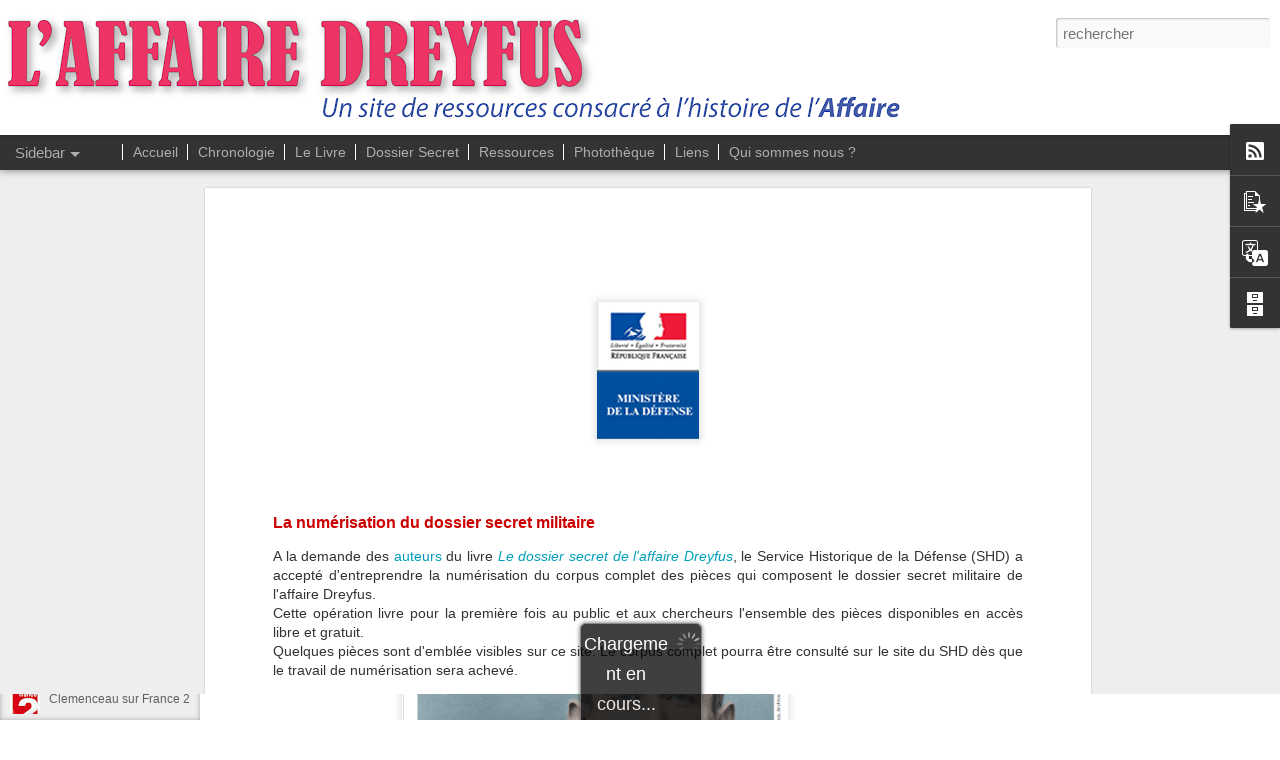

--- FILE ---
content_type: text/html; charset=UTF-8
request_url: https://www.affairedreyfus.com/2012/05/le-shd-numerise.html
body_size: 5588
content:
<!DOCTYPE html>
<html class='v2' dir='ltr' lang='fr'>
<head>
<link href='https://www.blogger.com/static/v1/widgets/335934321-css_bundle_v2.css' rel='stylesheet' type='text/css'/>
<meta content='text/html; charset=UTF-8' http-equiv='Content-Type'/>
<meta content='blogger' name='generator'/>
<link href='https://www.affairedreyfus.com/favicon.ico' rel='icon' type='image/x-icon'/>
<link href='https://www.affairedreyfus.com/2012/05/le-shd-numerise.html' rel='canonical'/>
<link rel="alternate" type="application/atom+xml" title="L&#39; Affaire Dreyfus - Atom" href="https://www.affairedreyfus.com/feeds/posts/default" />
<link rel="alternate" type="application/rss+xml" title="L&#39; Affaire Dreyfus - RSS" href="https://www.affairedreyfus.com/feeds/posts/default?alt=rss" />
<link rel="service.post" type="application/atom+xml" title="L&#39; Affaire Dreyfus - Atom" href="https://www.blogger.com/feeds/3258788342244191367/posts/default" />

<link rel="alternate" type="application/atom+xml" title="L&#39; Affaire Dreyfus - Atom" href="https://www.affairedreyfus.com/feeds/8624687761660445963/comments/default" />
<!--Can't find substitution for tag [blog.ieCssRetrofitLinks]-->
<link href='https://blogger.googleusercontent.com/img/b/R29vZ2xl/AVvXsEgTrshK2mSF1QcZ0jn8hGsOq_P2_ibDQlZ7QO6qzNaxYQvp7WbMXyeTPJVf2QsEyACCcIjyfv5-N1lMe-elUw7lWL0m3xGw8TbU0PlAkl1WxLkjcU14PPtUM8XQotYsMpLND0Kaq54Qmrw-/s1600/SHD.png' rel='image_src'/>
<meta content='Info sur la numérisation du dossier secret au SHD. Accès aux images du dossier secret.' name='description'/>
<meta content='https://www.affairedreyfus.com/2012/05/le-shd-numerise.html' property='og:url'/>
<meta content='Le SHD numérise' property='og:title'/>
<meta content='Info sur la numérisation du dossier secret au SHD. Accès aux images du dossier secret.' property='og:description'/>
<meta content='https://blogger.googleusercontent.com/img/b/R29vZ2xl/AVvXsEgTrshK2mSF1QcZ0jn8hGsOq_P2_ibDQlZ7QO6qzNaxYQvp7WbMXyeTPJVf2QsEyACCcIjyfv5-N1lMe-elUw7lWL0m3xGw8TbU0PlAkl1WxLkjcU14PPtUM8XQotYsMpLND0Kaq54Qmrw-/w1200-h630-p-k-no-nu/SHD.png' property='og:image'/>
<title>L' Affaire Dreyfus: Le SHD numérise</title>
<meta content='!' name='fragment'/>
<meta content='dynamic' name='blogger-template'/>
<meta content='IE=9,chrome=1' http-equiv='X-UA-Compatible'/>
<meta content='initial-scale=1.0, maximum-scale=1.0, user-scalable=no, width=device-width' name='viewport'/>
<style id='page-skin-1' type='text/css'><!--
/*-----------------------------------------------
Blogger Template Style
Name: Dynamic Views
----------------------------------------------- */
/* Variable definitions
====================
<Variable name="keycolor" description="Main Color" type="color" default="#ffffff"
variants="#2b256f,#00b2b4,#4ba976,#696f00,#b38f00,#f07300,#d0422c,#f37a86,#7b5341"/>
<Group description="Page">
<Variable name="page.text.font" description="Font" type="font"
default="'Helvetica Neue Light', HelveticaNeue-Light, 'Helvetica Neue', Helvetica, Arial, sans-serif"/>
<Variable name="page.text.color" description="Text Color" type="color"
default="#333333" variants="#333333"/>
<Variable name="body.background.color" description="Background Color" type="color"
default="#EEEEEE"
variants="#dfdfea,#d9f4f4,#e4f2eb,#e9ead9,#f4eed9,#fdead9,#f8e3e0,#fdebed,#ebe5e3"/>
</Group>
<Variable name="body.background" description="Body Background" type="background"
color="#EEEEEE" default="$(color) none repeat scroll top left"/>
<Group description="Header">
<Variable name="header.background.color" description="Background Color" type="color"
default="#F3F3F3" variants="#F3F3F3"/>
</Group>
<Group description="Header Bar">
<Variable name="primary.color" description="Background Color" type="color"
default="#333333" variants="#2b256f,#00b2b4,#4ba976,#696f00,#b38f00,#f07300,#d0422c,#f37a86,#7b5341"/>
<Variable name="menu.font" description="Font" type="font"
default="'Helvetica Neue Light', HelveticaNeue-Light, 'Helvetica Neue', Helvetica, Arial, sans-serif"/>
<Variable name="menu.text.color" description="Text Color" type="color"
default="#FFFFFF" variants="#FFFFFF"/>
</Group>
<Group description="Links">
<Variable name="link.font" description="Link Text" type="font"
default="'Helvetica Neue Light', HelveticaNeue-Light, 'Helvetica Neue', Helvetica, Arial, sans-serif"/>
<Variable name="link.color" description="Link Color" type="color"
default="#009EB8"
variants="#2b256f,#00b2b4,#4ba976,#696f00,#b38f00,#f07300,#d0422c,#f37a86,#7b5341"/>
<Variable name="link.hover.color" description="Link Hover Color" type="color"
default="#009EB8"
variants="#2b256f,#00b2b4,#4ba976,#696f00,#b38f00,#f07300,#d0422c,#f37a86,#7b5341"/>
<Variable name="link.visited.color" description="Link Visited Color" type="color"
default="#009EB8"
variants="#2b256f,#00b2b4,#4ba976,#696f00,#b38f00,#f07300,#d0422c,#f37a86,#7b5341"/>
</Group>
<Group description="Blog Title">
<Variable name="blog.title.font" description="Font" type="font"
default="'Helvetica Neue Light', HelveticaNeue-Light, 'Helvetica Neue', Helvetica, Arial, sans-serif"/>
<Variable name="blog.title.color" description="Color" type="color"
default="#555555" variants="#555555"/>
</Group>
<Group description="Blog Description">
<Variable name="blog.description.font" description="Font" type="font"
default="'Helvetica Neue Light', HelveticaNeue-Light, 'Helvetica Neue', Helvetica, Arial, sans-serif"/>
<Variable name="blog.description.color" description="Color" type="color"
default="#555555" variants="#555555"/>
</Group>
<Group description="Post Title">
<Variable name="post.title.font" description="Font" type="font"
default="'Helvetica Neue Light', HelveticaNeue-Light, 'Helvetica Neue', Helvetica, Arial, sans-serif"/>
<Variable name="post.title.color" description="Color" type="color"
default="#333333" variants="#333333"/>
</Group>
<Group description="Date Ribbon">
<Variable name="ribbon.color" description="Color" type="color"
default="#666666" variants="#2b256f,#00b2b4,#4ba976,#696f00,#b38f00,#f07300,#d0422c,#f37a86,#7b5341"/>
<Variable name="ribbon.hover.color" description="Hover Color" type="color"
default="#AD3A2B" variants="#AD3A2B"/>
</Group>
<Variable name="blitzview" description="Initial view type" type="string" default="sidebar"/>
*/
/* BEGIN CUT */
{
"font:Text": "'Helvetica Neue Light', HelveticaNeue-Light, 'Helvetica Neue', Helvetica, Arial, sans-serif",
"color:Text": "#333333",
"image:Background": "#EEEEEE none repeat scroll top left",
"color:Background": "#EEEEEE",
"color:Header Background": "#ffffff",
"color:Primary": "#333333",
"color:Menu Text": "#FFFFFF",
"font:Menu": "'Helvetica Neue Light', HelveticaNeue-Light, 'Helvetica Neue', Helvetica, Arial, sans-serif",
"font:Link": "'Helvetica Neue Light', HelveticaNeue-Light, 'Helvetica Neue', Helvetica, Arial, sans-serif",
"color:Link": "#009EB8",
"color:Link Visited": "#009EB8",
"color:Link Hover": "#009EB8",
"font:Blog Title": "normal normal 100% Impact, sans-serif",
"color:Blog Title": "#ffffff",
"font:Blog Description": "'Helvetica Neue Light', HelveticaNeue-Light, 'Helvetica Neue', Helvetica, Arial, sans-serif",
"color:Blog Description": "#555555",
"font:Post Title": "italic normal 80px Arial, Tahoma, Helvetica, FreeSans, sans-serif",
"color:Post Title": "#2b9ead",
"color:Ribbon": "#666666",
"color:Ribbon Hover": "#AD3A2B",
"view": "sidebar"
}
/* END CUT */
.viewitem-inner .viewitem-content .article .article-header h1.title a, .ss{
display: none !important;
}
#header .header-drawer.sticky, #header .header-drawer  {
top: 135px;
}
#header .header-bar{
height: 135px;
}
#header:hover .header-drawer, #header .header-drawer.open, .header-ssyby, body.viewitem-open #header .header-drawer {
top: 135px;
}
#header-container {
height: 175px;
}
.viewitem-panel .viewitem-inner {
top: 100px;
padding-bottom: 120px !important;}
#header-container #header.header .header-bar span.title{
background: url(//1.bp.blogspot.com/-Lk2HW1nSb2E/T_StBce3O6I/AAAAAAAAEqg/cRrLvadruzE/s900/Titre7.png)
no-repeat left;
margin-left: auto !important;
margin-right: auto !important;
height: 135px;
}
#header.header .title a h1, #header.header .title h3{
display: none;
}
.header-bar span.title a h1, .ss, .title a:hover{
display: block !important;
width: 100% !important;
height: 100% !important;
text-decoration: none !important;
color: transparent !important;
text-shadow: 0px 0px 0px transparent !important;
}
.publish-info {
display: none!important;
}
#header #pages:before{
border-left: 0px !important;
}
#header .tabs li, .ss{
margin-left:0px !important;
padding-left: 10px !important;
padding-right: 5px !important;
border-left: 1px solid white;
}
.sidebar #sidebar, .ss{
margin-top: 12px !important;
overflow-y: scroll !important;
}
--></style>
<style id='template-skin-1' type='text/css'><!--
body {
min-width: 960px;
}
.column-center-outer {
margin-top: 46px;
}
.content-outer, .content-fauxcolumn-outer, .region-inner {
min-width: 960px;
max-width: 960px;
_width: 960px;
}
.main-inner .columns {
padding-left: 0;
padding-right: 310px;
}
.main-inner .fauxcolumn-center-outer {
left: 0;
right: 310px;
/* IE6 does not respect left and right together */
_width: expression(this.parentNode.offsetWidth -
parseInt("0") -
parseInt("310px") + 'px');
}
.main-inner .fauxcolumn-left-outer {
width: 0;
}
.main-inner .fauxcolumn-right-outer {
width: 310px;
}
.main-inner .column-left-outer {
width: 0;
right: 100%;
margin-left: -0;
}
.main-inner .column-right-outer {
width: 310px;
margin-right: -310px;
}
#layout {
min-width: 0;
}
#layout .content-outer {
min-width: 0;
width: 800px;
}
#layout .region-inner {
min-width: 0;
width: auto;
}
--></style>
<script src='//www.blogblog.com/dynamicviews/f9a985b7a2d28680/js/common.js' type='text/javascript'></script>
<script src='//www.blogblog.com/dynamicviews/f9a985b7a2d28680/js/languages/lang__fr.js' type='text/javascript'></script>
<script src='//www.blogblog.com/dynamicviews/f9a985b7a2d28680/js/sidebar.js' type='text/javascript'></script>
<script src='//www.blogblog.com/dynamicviews/4224c15c4e7c9321/js/comments.js'></script>
<script type='text/javascript'>
        (function(i,s,o,g,r,a,m){i['GoogleAnalyticsObject']=r;i[r]=i[r]||function(){
        (i[r].q=i[r].q||[]).push(arguments)},i[r].l=1*new Date();a=s.createElement(o),
        m=s.getElementsByTagName(o)[0];a.async=1;a.src=g;m.parentNode.insertBefore(a,m)
        })(window,document,'script','https://www.google-analytics.com/analytics.js','ga');
        ga('create', 'UA-32369160-1', 'auto', 'blogger');
        ga('blogger.send', 'pageview');
      </script>
<link href='https://www.blogger.com/dyn-css/authorization.css?targetBlogID=3258788342244191367&amp;zx=9a034e01-db43-4f38-be0a-707848657a39' media='none' onload='if(media!=&#39;all&#39;)media=&#39;all&#39;' rel='stylesheet'/><noscript><link href='https://www.blogger.com/dyn-css/authorization.css?targetBlogID=3258788342244191367&amp;zx=9a034e01-db43-4f38-be0a-707848657a39' rel='stylesheet'/></noscript>
<meta name='google-adsense-platform-account' content='ca-host-pub-1556223355139109'/>
<meta name='google-adsense-platform-domain' content='blogspot.com'/>

</head>
<body class='variant-sidebar'>
<div class='content'>
<div class='content-outer'>
<div class='fauxborder-left content-fauxborder-left'>
<div class='content-inner'>
<div class='main-outer'>
<div class='fauxborder-left main-fauxborder-left'>
<div class='region-inner main-inner'>
<div class='columns fauxcolumns'>
<div class='column-center-outer'>
<div class='column-center-inner'>
<div class='main section' id='main'>
</div>
</div>
</div>
<div class='column-right-outer'>
<div class='column-right-inner'>
<aside>
<div class='sidebar section' id='sidebar-right-1'>
</div>
</aside>
</div>
</div>
<div style='clear: both'></div>
</div>
</div>
</div>
</div>
</div>
</div>
</div>
</div>
<script language='javascript' type='text/javascript'>
        window.onload = function() {
          blogger.ui().configure().view();
        };
      </script>

<script type="text/javascript" src="https://www.blogger.com/static/v1/widgets/3845888474-widgets.js"></script>
<script type='text/javascript'>
window['__wavt'] = 'AOuZoY4llDwLfXbmvJbTQeNyT5Zrxrg5oQ:1768853226882';_WidgetManager._Init('//www.blogger.com/rearrange?blogID\x3d3258788342244191367','//www.affairedreyfus.com/2012/05/le-shd-numerise.html','3258788342244191367');
_WidgetManager._SetDataContext([{'name': 'blog', 'data': {'blogId': '3258788342244191367', 'title': 'L\x27 Affaire Dreyfus', 'url': 'https://www.affairedreyfus.com/2012/05/le-shd-numerise.html', 'canonicalUrl': 'https://www.affairedreyfus.com/2012/05/le-shd-numerise.html', 'homepageUrl': 'https://www.affairedreyfus.com/', 'searchUrl': 'https://www.affairedreyfus.com/search', 'canonicalHomepageUrl': 'https://www.affairedreyfus.com/', 'blogspotFaviconUrl': 'https://www.affairedreyfus.com/favicon.ico', 'bloggerUrl': 'https://www.blogger.com', 'hasCustomDomain': true, 'httpsEnabled': true, 'enabledCommentProfileImages': true, 'gPlusViewType': 'FILTERED_POSTMOD', 'adultContent': false, 'analyticsAccountNumber': 'UA-32369160-1', 'encoding': 'UTF-8', 'locale': 'fr', 'localeUnderscoreDelimited': 'fr', 'languageDirection': 'ltr', 'isPrivate': false, 'isMobile': false, 'isMobileRequest': false, 'mobileClass': '', 'isPrivateBlog': false, 'isDynamicViewsAvailable': true, 'feedLinks': '\x3clink rel\x3d\x22alternate\x22 type\x3d\x22application/atom+xml\x22 title\x3d\x22L\x26#39; Affaire Dreyfus - Atom\x22 href\x3d\x22https://www.affairedreyfus.com/feeds/posts/default\x22 /\x3e\n\x3clink rel\x3d\x22alternate\x22 type\x3d\x22application/rss+xml\x22 title\x3d\x22L\x26#39; Affaire Dreyfus - RSS\x22 href\x3d\x22https://www.affairedreyfus.com/feeds/posts/default?alt\x3drss\x22 /\x3e\n\x3clink rel\x3d\x22service.post\x22 type\x3d\x22application/atom+xml\x22 title\x3d\x22L\x26#39; Affaire Dreyfus - Atom\x22 href\x3d\x22https://www.blogger.com/feeds/3258788342244191367/posts/default\x22 /\x3e\n\n\x3clink rel\x3d\x22alternate\x22 type\x3d\x22application/atom+xml\x22 title\x3d\x22L\x26#39; Affaire Dreyfus - Atom\x22 href\x3d\x22https://www.affairedreyfus.com/feeds/8624687761660445963/comments/default\x22 /\x3e\n', 'meTag': '', 'adsenseHostId': 'ca-host-pub-1556223355139109', 'adsenseHasAds': false, 'adsenseAutoAds': false, 'boqCommentIframeForm': true, 'loginRedirectParam': '', 'view': '', 'dynamicViewsCommentsSrc': '//www.blogblog.com/dynamicviews/4224c15c4e7c9321/js/comments.js', 'dynamicViewsScriptSrc': '//www.blogblog.com/dynamicviews/f9a985b7a2d28680', 'plusOneApiSrc': 'https://apis.google.com/js/platform.js', 'disableGComments': true, 'interstitialAccepted': false, 'sharing': {'platforms': [{'name': 'Obtenir le lien', 'key': 'link', 'shareMessage': 'Obtenir le lien', 'target': ''}, {'name': 'Facebook', 'key': 'facebook', 'shareMessage': 'Partager sur Facebook', 'target': 'facebook'}, {'name': 'BlogThis!', 'key': 'blogThis', 'shareMessage': 'BlogThis!', 'target': 'blog'}, {'name': 'X', 'key': 'twitter', 'shareMessage': 'Partager sur X', 'target': 'twitter'}, {'name': 'Pinterest', 'key': 'pinterest', 'shareMessage': 'Partager sur Pinterest', 'target': 'pinterest'}, {'name': 'E-mail', 'key': 'email', 'shareMessage': 'E-mail', 'target': 'email'}], 'disableGooglePlus': true, 'googlePlusShareButtonWidth': 0, 'googlePlusBootstrap': '\x3cscript type\x3d\x22text/javascript\x22\x3ewindow.___gcfg \x3d {\x27lang\x27: \x27fr\x27};\x3c/script\x3e'}, 'hasCustomJumpLinkMessage': false, 'jumpLinkMessage': 'Lire la suite', 'pageType': 'item', 'postId': '8624687761660445963', 'postImageThumbnailUrl': 'https://blogger.googleusercontent.com/img/b/R29vZ2xl/AVvXsEgTrshK2mSF1QcZ0jn8hGsOq_P2_ibDQlZ7QO6qzNaxYQvp7WbMXyeTPJVf2QsEyACCcIjyfv5-N1lMe-elUw7lWL0m3xGw8TbU0PlAkl1WxLkjcU14PPtUM8XQotYsMpLND0Kaq54Qmrw-/s72-c/SHD.png', 'postImageUrl': 'https://blogger.googleusercontent.com/img/b/R29vZ2xl/AVvXsEgTrshK2mSF1QcZ0jn8hGsOq_P2_ibDQlZ7QO6qzNaxYQvp7WbMXyeTPJVf2QsEyACCcIjyfv5-N1lMe-elUw7lWL0m3xGw8TbU0PlAkl1WxLkjcU14PPtUM8XQotYsMpLND0Kaq54Qmrw-/s1600/SHD.png', 'pageName': 'Le SHD num\xe9rise', 'pageTitle': 'L\x27 Affaire Dreyfus: Le SHD num\xe9rise', 'metaDescription': 'Info sur la num\xe9risation du dossier secret au SHD. Acc\xe8s aux images du dossier secret.'}}, {'name': 'features', 'data': {}}, {'name': 'messages', 'data': {'edit': 'Modifier', 'linkCopiedToClipboard': 'Lien copi\xe9 dans le presse-papiers\xa0!', 'ok': 'OK', 'postLink': 'Publier le lien'}}, {'name': 'skin', 'data': {'vars': {'link_color': '#009EB8', 'post_title_color': '#2b9ead', 'blog_description_font': '\x27Helvetica Neue Light\x27, HelveticaNeue-Light, \x27Helvetica Neue\x27, Helvetica, Arial, sans-serif', 'body_background_color': '#EEEEEE', 'ribbon_color': '#666666', 'body_background': '#EEEEEE none repeat scroll top left', 'blitzview': 'sidebar', 'link_visited_color': '#009EB8', 'link_hover_color': '#009EB8', 'header_background_color': '#ffffff', 'keycolor': '#ffffff', 'page_text_font': '\x27Helvetica Neue Light\x27, HelveticaNeue-Light, \x27Helvetica Neue\x27, Helvetica, Arial, sans-serif', 'blog_title_color': '#ffffff', 'ribbon_hover_color': '#AD3A2B', 'blog_title_font': 'normal normal 100% Impact, sans-serif', 'link_font': '\x27Helvetica Neue Light\x27, HelveticaNeue-Light, \x27Helvetica Neue\x27, Helvetica, Arial, sans-serif', 'menu_font': '\x27Helvetica Neue Light\x27, HelveticaNeue-Light, \x27Helvetica Neue\x27, Helvetica, Arial, sans-serif', 'primary_color': '#333333', 'page_text_color': '#333333', 'post_title_font': 'italic normal 80px Arial, Tahoma, Helvetica, FreeSans, sans-serif', 'blog_description_color': '#555555', 'menu_text_color': '#FFFFFF'}, 'override': '.viewitem-inner .viewitem-content .article .article-header h1.title a, .ss{\ndisplay: none !important;\n}\n\n#header .header-drawer.sticky, #header .header-drawer  {\ntop: 135px;\n}\n  \n#header .header-bar{\nheight: 135px;\n}\n\n\n  \n#header:hover .header-drawer, #header .header-drawer.open, .header-ssyby, body.viewitem-open #header .header-drawer {\ntop: 135px;\n}\n  \n#header-container {\nheight: 175px;\n}\n  \n.viewitem-panel .viewitem-inner {\ntop: 100px;\npadding-bottom: 120px !important;}\n  \n#header-container #header.header .header-bar span.title{\nbackground: url(http://1.bp.blogspot.com/-Lk2HW1nSb2E/T_StBce3O6I/AAAAAAAAEqg/cRrLvadruzE/s900/Titre7.png)\nno-repeat left;\nmargin-left: auto !important;\nmargin-right: auto !important;\nheight: 135px;\n}\n\n\n#header.header .title a h1, #header.header .title h3{\ndisplay: none;\n}\n\n.header-bar span.title a h1, .ss, .title a:hover{\ndisplay: block !important;\nwidth: 100% !important;\nheight: 100% !important;\ntext-decoration: none !important;\ncolor: transparent !important;\ntext-shadow: 0px 0px 0px transparent !important;\n}\n\n.publish-info {\n   display: none!important;\n}\n\n#header #pages:before{\nborder-left: 0px !important;\n}\n#header .tabs li, .ss{\nmargin-left:0px !important;\npadding-left: 10px !important;\npadding-right: 5px !important;\nborder-left: 1px solid white;\n}\n\n.sidebar #sidebar, .ss{\nmargin-top: 12px !important;\noverflow-y: scroll !important;\n}', 'url': 'blitz.css'}}, {'name': 'template', 'data': {'name': 'Dynamic Views', 'localizedName': 'Affichages dynamiques', 'isResponsive': false, 'isAlternateRendering': false, 'isCustom': false, 'variant': 'sidebar', 'variantId': 'sidebar'}}, {'name': 'view', 'data': {'classic': {'name': 'classic', 'url': '?view\x3dclassic'}, 'flipcard': {'name': 'flipcard', 'url': '?view\x3dflipcard'}, 'magazine': {'name': 'magazine', 'url': '?view\x3dmagazine'}, 'mosaic': {'name': 'mosaic', 'url': '?view\x3dmosaic'}, 'sidebar': {'name': 'sidebar', 'url': '?view\x3dsidebar'}, 'snapshot': {'name': 'snapshot', 'url': '?view\x3dsnapshot'}, 'timeslide': {'name': 'timeslide', 'url': '?view\x3dtimeslide'}, 'isMobile': false, 'title': 'Le SHD num\xe9rise', 'description': 'Info sur la num\xe9risation du dossier secret au SHD. Acc\xe8s aux images du dossier secret.', 'featuredImage': 'https://blogger.googleusercontent.com/img/b/R29vZ2xl/AVvXsEgTrshK2mSF1QcZ0jn8hGsOq_P2_ibDQlZ7QO6qzNaxYQvp7WbMXyeTPJVf2QsEyACCcIjyfv5-N1lMe-elUw7lWL0m3xGw8TbU0PlAkl1WxLkjcU14PPtUM8XQotYsMpLND0Kaq54Qmrw-/s1600/SHD.png', 'url': 'https://www.affairedreyfus.com/2012/05/le-shd-numerise.html', 'type': 'item', 'isSingleItem': true, 'isMultipleItems': false, 'isError': false, 'isPage': false, 'isPost': true, 'isHomepage': false, 'isArchive': false, 'isLabelSearch': false, 'postId': 8624687761660445963}}]);
_WidgetManager._RegisterWidget('_BlogView', new _WidgetInfo('Blog1', 'main', document.getElementById('Blog1'), {'cmtInteractionsEnabled': false, 'lightboxEnabled': true, 'lightboxModuleUrl': 'https://www.blogger.com/static/v1/jsbin/4062214180-lbx__fr.js', 'lightboxCssUrl': 'https://www.blogger.com/static/v1/v-css/828616780-lightbox_bundle.css'}, 'displayModeFull'));
_WidgetManager._RegisterWidget('_PageListView', new _WidgetInfo('PageList1', 'sidebar-right-1', document.getElementById('PageList1'), {'title': 'Pages', 'links': [{'isCurrentPage': false, 'href': 'https://www.affairedreyfus.com/', 'title': 'Accueil'}, {'isCurrentPage': false, 'href': 'http://www.affairedreyfus.com/2012/05/chronologie-laffairedreyfus-debute.html', 'title': 'Chronologie'}, {'isCurrentPage': false, 'href': 'https://www.affairedreyfus.com/p/le-livre.html', 'id': '1937574045616458415', 'title': 'Le Livre'}, {'isCurrentPage': false, 'href': 'https://www.affairedreyfus.com/p/dossier-secret.html', 'id': '1951517342930791328', 'title': 'Dossier Secret'}, {'isCurrentPage': false, 'href': 'https://www.affairedreyfus.com/p/ressources.html', 'id': '5202993516582947846', 'title': 'Ressources'}, {'isCurrentPage': false, 'href': 'https://www.affairedreyfus.com/p/phototheque.html', 'id': '4953450175432292209', 'title': 'Phototh\xe8que'}, {'isCurrentPage': false, 'href': 'https://www.affairedreyfus.com/p/liens.html', 'id': '4614452542861661837', 'title': 'Liens'}, {'isCurrentPage': false, 'href': 'https://www.affairedreyfus.com/p/qui-sommes-nous.html', 'id': '2434126946216759198', 'title': 'Qui sommes nous ?'}], 'mobile': false, 'showPlaceholder': true, 'hasCurrentPage': false}, 'displayModeFull'));
_WidgetManager._RegisterWidget('_SubscribeView', new _WidgetInfo('Subscribe1', 'sidebar-right-1', document.getElementById('Subscribe1'), {}, 'displayModeFull'));
_WidgetManager._RegisterWidget('_PopularPostsView', new _WidgetInfo('PopularPosts1', 'sidebar-right-1', document.getElementById('PopularPosts1'), {}, 'displayModeFull'));
_WidgetManager._RegisterWidget('_TranslateView', new _WidgetInfo('Translate1', 'sidebar-right-1', document.getElementById('Translate1'), {}, 'displayModeFull'));
_WidgetManager._RegisterWidget('_HeaderView', new _WidgetInfo('Header1', 'sidebar-right-1', document.getElementById('Header1'), {}, 'displayModeFull'));
_WidgetManager._RegisterWidget('_BlogArchiveView', new _WidgetInfo('BlogArchive1', 'sidebar-right-1', document.getElementById('BlogArchive1'), {'languageDirection': 'ltr', 'loadingMessage': 'Chargement\x26hellip;'}, 'displayModeFull'));
_WidgetManager._RegisterWidget('_NavbarView', new _WidgetInfo('Navbar1', 'sidebar-right-1', document.getElementById('Navbar1'), {}, 'displayModeFull'));
</script>
</body>
</html>

--- FILE ---
content_type: text/html; charset=UTF-8
request_url: https://www.affairedreyfus.com/2025/03/exposition-dreyfus-verite-justice-au.html?dynamicviews=1&v=0
body_size: 5476
content:
<!DOCTYPE html>
<html class='v2' dir='ltr' lang='fr'>
<head>
<link href='https://www.blogger.com/static/v1/widgets/335934321-css_bundle_v2.css' rel='stylesheet' type='text/css'/>
<meta content='text/html; charset=UTF-8' http-equiv='Content-Type'/>
<meta content='blogger' name='generator'/>
<link href='https://www.affairedreyfus.com/favicon.ico' rel='icon' type='image/x-icon'/>
<link href='https://www.affairedreyfus.com/2025/03/exposition-dreyfus-verite-justice-au.html' rel='canonical'/>
<link rel="alternate" type="application/atom+xml" title="L&#39; Affaire Dreyfus - Atom" href="https://www.affairedreyfus.com/feeds/posts/default" />
<link rel="alternate" type="application/rss+xml" title="L&#39; Affaire Dreyfus - RSS" href="https://www.affairedreyfus.com/feeds/posts/default?alt=rss" />
<link rel="service.post" type="application/atom+xml" title="L&#39; Affaire Dreyfus - Atom" href="https://www.blogger.com/feeds/3258788342244191367/posts/default" />

<link rel="alternate" type="application/atom+xml" title="L&#39; Affaire Dreyfus - Atom" href="https://www.affairedreyfus.com/feeds/8606814834979172437/comments/default" />
<!--Can't find substitution for tag [blog.ieCssRetrofitLinks]-->
<link href='https://blogger.googleusercontent.com/img/b/R29vZ2xl/AVvXsEiODkVdCAe1CXUrPYxFs0ARgkSoTzr4ESW0tZnGFZMiXcWFyrjaMFye2Jfmg1sg24QDenAw2FaBl-Z6zxVcjavCGKzGODfzxalHYOyJvJjHnbHPsIfRWhknCl1X-hLq-skDEmEg53xvFR-igg4jNlwyV8kV4SSG0Ibzb7xKo18POgeDCuSdzs2_-w4vmDOG/w402-h569/MHAJ.png' rel='image_src'/>
<meta content='https://www.affairedreyfus.com/2025/03/exposition-dreyfus-verite-justice-au.html' property='og:url'/>
<meta content='EXPO' property='og:title'/>
<meta content='Site consacré à l&#39;affaire Dreyfus, avec des documents et de nombreuses photos du dossier secret et des acteurs de l&#39;affaire.' property='og:description'/>
<meta content='https://blogger.googleusercontent.com/img/b/R29vZ2xl/AVvXsEiODkVdCAe1CXUrPYxFs0ARgkSoTzr4ESW0tZnGFZMiXcWFyrjaMFye2Jfmg1sg24QDenAw2FaBl-Z6zxVcjavCGKzGODfzxalHYOyJvJjHnbHPsIfRWhknCl1X-hLq-skDEmEg53xvFR-igg4jNlwyV8kV4SSG0Ibzb7xKo18POgeDCuSdzs2_-w4vmDOG/w1200-h630-p-k-no-nu/MHAJ.png' property='og:image'/>
<title>L' Affaire Dreyfus: EXPO</title>
<meta content='!' name='fragment'/>
<meta content='dynamic' name='blogger-template'/>
<meta content='IE=9,chrome=1' http-equiv='X-UA-Compatible'/>
<meta content='initial-scale=1.0, maximum-scale=1.0, user-scalable=no, width=device-width' name='viewport'/>
<style id='page-skin-1' type='text/css'><!--
/*-----------------------------------------------
Blogger Template Style
Name: Dynamic Views
----------------------------------------------- */
/* Variable definitions
====================
<Variable name="keycolor" description="Main Color" type="color" default="#ffffff"
variants="#2b256f,#00b2b4,#4ba976,#696f00,#b38f00,#f07300,#d0422c,#f37a86,#7b5341"/>
<Group description="Page">
<Variable name="page.text.font" description="Font" type="font"
default="'Helvetica Neue Light', HelveticaNeue-Light, 'Helvetica Neue', Helvetica, Arial, sans-serif"/>
<Variable name="page.text.color" description="Text Color" type="color"
default="#333333" variants="#333333"/>
<Variable name="body.background.color" description="Background Color" type="color"
default="#EEEEEE"
variants="#dfdfea,#d9f4f4,#e4f2eb,#e9ead9,#f4eed9,#fdead9,#f8e3e0,#fdebed,#ebe5e3"/>
</Group>
<Variable name="body.background" description="Body Background" type="background"
color="#EEEEEE" default="$(color) none repeat scroll top left"/>
<Group description="Header">
<Variable name="header.background.color" description="Background Color" type="color"
default="#F3F3F3" variants="#F3F3F3"/>
</Group>
<Group description="Header Bar">
<Variable name="primary.color" description="Background Color" type="color"
default="#333333" variants="#2b256f,#00b2b4,#4ba976,#696f00,#b38f00,#f07300,#d0422c,#f37a86,#7b5341"/>
<Variable name="menu.font" description="Font" type="font"
default="'Helvetica Neue Light', HelveticaNeue-Light, 'Helvetica Neue', Helvetica, Arial, sans-serif"/>
<Variable name="menu.text.color" description="Text Color" type="color"
default="#FFFFFF" variants="#FFFFFF"/>
</Group>
<Group description="Links">
<Variable name="link.font" description="Link Text" type="font"
default="'Helvetica Neue Light', HelveticaNeue-Light, 'Helvetica Neue', Helvetica, Arial, sans-serif"/>
<Variable name="link.color" description="Link Color" type="color"
default="#009EB8"
variants="#2b256f,#00b2b4,#4ba976,#696f00,#b38f00,#f07300,#d0422c,#f37a86,#7b5341"/>
<Variable name="link.hover.color" description="Link Hover Color" type="color"
default="#009EB8"
variants="#2b256f,#00b2b4,#4ba976,#696f00,#b38f00,#f07300,#d0422c,#f37a86,#7b5341"/>
<Variable name="link.visited.color" description="Link Visited Color" type="color"
default="#009EB8"
variants="#2b256f,#00b2b4,#4ba976,#696f00,#b38f00,#f07300,#d0422c,#f37a86,#7b5341"/>
</Group>
<Group description="Blog Title">
<Variable name="blog.title.font" description="Font" type="font"
default="'Helvetica Neue Light', HelveticaNeue-Light, 'Helvetica Neue', Helvetica, Arial, sans-serif"/>
<Variable name="blog.title.color" description="Color" type="color"
default="#555555" variants="#555555"/>
</Group>
<Group description="Blog Description">
<Variable name="blog.description.font" description="Font" type="font"
default="'Helvetica Neue Light', HelveticaNeue-Light, 'Helvetica Neue', Helvetica, Arial, sans-serif"/>
<Variable name="blog.description.color" description="Color" type="color"
default="#555555" variants="#555555"/>
</Group>
<Group description="Post Title">
<Variable name="post.title.font" description="Font" type="font"
default="'Helvetica Neue Light', HelveticaNeue-Light, 'Helvetica Neue', Helvetica, Arial, sans-serif"/>
<Variable name="post.title.color" description="Color" type="color"
default="#333333" variants="#333333"/>
</Group>
<Group description="Date Ribbon">
<Variable name="ribbon.color" description="Color" type="color"
default="#666666" variants="#2b256f,#00b2b4,#4ba976,#696f00,#b38f00,#f07300,#d0422c,#f37a86,#7b5341"/>
<Variable name="ribbon.hover.color" description="Hover Color" type="color"
default="#AD3A2B" variants="#AD3A2B"/>
</Group>
<Variable name="blitzview" description="Initial view type" type="string" default="sidebar"/>
*/
/* BEGIN CUT */
{
"font:Text": "'Helvetica Neue Light', HelveticaNeue-Light, 'Helvetica Neue', Helvetica, Arial, sans-serif",
"color:Text": "#333333",
"image:Background": "#EEEEEE none repeat scroll top left",
"color:Background": "#EEEEEE",
"color:Header Background": "#ffffff",
"color:Primary": "#333333",
"color:Menu Text": "#FFFFFF",
"font:Menu": "'Helvetica Neue Light', HelveticaNeue-Light, 'Helvetica Neue', Helvetica, Arial, sans-serif",
"font:Link": "'Helvetica Neue Light', HelveticaNeue-Light, 'Helvetica Neue', Helvetica, Arial, sans-serif",
"color:Link": "#009EB8",
"color:Link Visited": "#009EB8",
"color:Link Hover": "#009EB8",
"font:Blog Title": "normal normal 100% Impact, sans-serif",
"color:Blog Title": "#ffffff",
"font:Blog Description": "'Helvetica Neue Light', HelveticaNeue-Light, 'Helvetica Neue', Helvetica, Arial, sans-serif",
"color:Blog Description": "#555555",
"font:Post Title": "italic normal 80px Arial, Tahoma, Helvetica, FreeSans, sans-serif",
"color:Post Title": "#2b9ead",
"color:Ribbon": "#666666",
"color:Ribbon Hover": "#AD3A2B",
"view": "sidebar"
}
/* END CUT */
.viewitem-inner .viewitem-content .article .article-header h1.title a, .ss{
display: none !important;
}
#header .header-drawer.sticky, #header .header-drawer  {
top: 135px;
}
#header .header-bar{
height: 135px;
}
#header:hover .header-drawer, #header .header-drawer.open, .header-ssyby, body.viewitem-open #header .header-drawer {
top: 135px;
}
#header-container {
height: 175px;
}
.viewitem-panel .viewitem-inner {
top: 100px;
padding-bottom: 120px !important;}
#header-container #header.header .header-bar span.title{
background: url(//1.bp.blogspot.com/-Lk2HW1nSb2E/T_StBce3O6I/AAAAAAAAEqg/cRrLvadruzE/s900/Titre7.png)
no-repeat left;
margin-left: auto !important;
margin-right: auto !important;
height: 135px;
}
#header.header .title a h1, #header.header .title h3{
display: none;
}
.header-bar span.title a h1, .ss, .title a:hover{
display: block !important;
width: 100% !important;
height: 100% !important;
text-decoration: none !important;
color: transparent !important;
text-shadow: 0px 0px 0px transparent !important;
}
.publish-info {
display: none!important;
}
#header #pages:before{
border-left: 0px !important;
}
#header .tabs li, .ss{
margin-left:0px !important;
padding-left: 10px !important;
padding-right: 5px !important;
border-left: 1px solid white;
}
.sidebar #sidebar, .ss{
margin-top: 12px !important;
overflow-y: scroll !important;
}
--></style>
<style id='template-skin-1' type='text/css'><!--
body {
min-width: 960px;
}
.column-center-outer {
margin-top: 46px;
}
.content-outer, .content-fauxcolumn-outer, .region-inner {
min-width: 960px;
max-width: 960px;
_width: 960px;
}
.main-inner .columns {
padding-left: 0;
padding-right: 310px;
}
.main-inner .fauxcolumn-center-outer {
left: 0;
right: 310px;
/* IE6 does not respect left and right together */
_width: expression(this.parentNode.offsetWidth -
parseInt("0") -
parseInt("310px") + 'px');
}
.main-inner .fauxcolumn-left-outer {
width: 0;
}
.main-inner .fauxcolumn-right-outer {
width: 310px;
}
.main-inner .column-left-outer {
width: 0;
right: 100%;
margin-left: -0;
}
.main-inner .column-right-outer {
width: 310px;
margin-right: -310px;
}
#layout {
min-width: 0;
}
#layout .content-outer {
min-width: 0;
width: 800px;
}
#layout .region-inner {
min-width: 0;
width: auto;
}
--></style>
<script src='//www.blogblog.com/dynamicviews/f9a985b7a2d28680/js/common.js' type='text/javascript'></script>
<script src='//www.blogblog.com/dynamicviews/f9a985b7a2d28680/js/languages/lang__fr.js' type='text/javascript'></script>
<script src='//www.blogblog.com/dynamicviews/f9a985b7a2d28680/js/sidebar.js' type='text/javascript'></script>
<script src='//www.blogblog.com/dynamicviews/4224c15c4e7c9321/js/comments.js'></script>
<script type='text/javascript'>
        (function(i,s,o,g,r,a,m){i['GoogleAnalyticsObject']=r;i[r]=i[r]||function(){
        (i[r].q=i[r].q||[]).push(arguments)},i[r].l=1*new Date();a=s.createElement(o),
        m=s.getElementsByTagName(o)[0];a.async=1;a.src=g;m.parentNode.insertBefore(a,m)
        })(window,document,'script','https://www.google-analytics.com/analytics.js','ga');
        ga('create', 'UA-32369160-1', 'auto', 'blogger');
        ga('blogger.send', 'pageview');
      </script>
<link href='https://www.blogger.com/dyn-css/authorization.css?targetBlogID=3258788342244191367&amp;zx=9a034e01-db43-4f38-be0a-707848657a39' media='none' onload='if(media!=&#39;all&#39;)media=&#39;all&#39;' rel='stylesheet'/><noscript><link href='https://www.blogger.com/dyn-css/authorization.css?targetBlogID=3258788342244191367&amp;zx=9a034e01-db43-4f38-be0a-707848657a39' rel='stylesheet'/></noscript>
<meta name='google-adsense-platform-account' content='ca-host-pub-1556223355139109'/>
<meta name='google-adsense-platform-domain' content='blogspot.com'/>

</head>
<body class='variant-sidebar'>
<div class='content'>
<div class='content-outer'>
<div class='fauxborder-left content-fauxborder-left'>
<div class='content-inner'>
<div class='main-outer'>
<div class='fauxborder-left main-fauxborder-left'>
<div class='region-inner main-inner'>
<div class='columns fauxcolumns'>
<div class='column-center-outer'>
<div class='column-center-inner'>
<div class='main section' id='main'>
</div>
</div>
</div>
<div class='column-right-outer'>
<div class='column-right-inner'>
<aside>
<div class='sidebar section' id='sidebar-right-1'>
</div>
</aside>
</div>
</div>
<div style='clear: both'></div>
</div>
</div>
</div>
</div>
</div>
</div>
</div>
</div>
<script language='javascript' type='text/javascript'>
        window.onload = function() {
          blogger.ui().configure().view();
        };
      </script>

<script type="text/javascript" src="https://www.blogger.com/static/v1/widgets/3845888474-widgets.js"></script>
<script type='text/javascript'>
window['__wavt'] = 'AOuZoY6ufj9HvXhTZbKk4y1SKaSQLR6XWw:1768631157948';_WidgetManager._Init('//www.blogger.com/rearrange?blogID\x3d3258788342244191367','//www.affairedreyfus.com/2025/03/exposition-dreyfus-verite-justice-au.html','3258788342244191367');
_WidgetManager._SetDataContext([{'name': 'blog', 'data': {'blogId': '3258788342244191367', 'title': 'L\x27 Affaire Dreyfus', 'url': 'https://www.affairedreyfus.com/2025/03/exposition-dreyfus-verite-justice-au.html', 'canonicalUrl': 'https://www.affairedreyfus.com/2025/03/exposition-dreyfus-verite-justice-au.html', 'homepageUrl': 'https://www.affairedreyfus.com/', 'searchUrl': 'https://www.affairedreyfus.com/search', 'canonicalHomepageUrl': 'https://www.affairedreyfus.com/', 'blogspotFaviconUrl': 'https://www.affairedreyfus.com/favicon.ico', 'bloggerUrl': 'https://www.blogger.com', 'hasCustomDomain': true, 'httpsEnabled': true, 'enabledCommentProfileImages': true, 'gPlusViewType': 'FILTERED_POSTMOD', 'adultContent': false, 'analyticsAccountNumber': 'UA-32369160-1', 'encoding': 'UTF-8', 'locale': 'fr', 'localeUnderscoreDelimited': 'fr', 'languageDirection': 'ltr', 'isPrivate': false, 'isMobile': false, 'isMobileRequest': false, 'mobileClass': '', 'isPrivateBlog': false, 'isDynamicViewsAvailable': true, 'feedLinks': '\x3clink rel\x3d\x22alternate\x22 type\x3d\x22application/atom+xml\x22 title\x3d\x22L\x26#39; Affaire Dreyfus - Atom\x22 href\x3d\x22https://www.affairedreyfus.com/feeds/posts/default\x22 /\x3e\n\x3clink rel\x3d\x22alternate\x22 type\x3d\x22application/rss+xml\x22 title\x3d\x22L\x26#39; Affaire Dreyfus - RSS\x22 href\x3d\x22https://www.affairedreyfus.com/feeds/posts/default?alt\x3drss\x22 /\x3e\n\x3clink rel\x3d\x22service.post\x22 type\x3d\x22application/atom+xml\x22 title\x3d\x22L\x26#39; Affaire Dreyfus - Atom\x22 href\x3d\x22https://www.blogger.com/feeds/3258788342244191367/posts/default\x22 /\x3e\n\n\x3clink rel\x3d\x22alternate\x22 type\x3d\x22application/atom+xml\x22 title\x3d\x22L\x26#39; Affaire Dreyfus - Atom\x22 href\x3d\x22https://www.affairedreyfus.com/feeds/8606814834979172437/comments/default\x22 /\x3e\n', 'meTag': '', 'adsenseHostId': 'ca-host-pub-1556223355139109', 'adsenseHasAds': false, 'adsenseAutoAds': false, 'boqCommentIframeForm': true, 'loginRedirectParam': '', 'view': '', 'dynamicViewsCommentsSrc': '//www.blogblog.com/dynamicviews/4224c15c4e7c9321/js/comments.js', 'dynamicViewsScriptSrc': '//www.blogblog.com/dynamicviews/f9a985b7a2d28680', 'plusOneApiSrc': 'https://apis.google.com/js/platform.js', 'disableGComments': true, 'interstitialAccepted': false, 'sharing': {'platforms': [{'name': 'Obtenir le lien', 'key': 'link', 'shareMessage': 'Obtenir le lien', 'target': ''}, {'name': 'Facebook', 'key': 'facebook', 'shareMessage': 'Partager sur Facebook', 'target': 'facebook'}, {'name': 'BlogThis!', 'key': 'blogThis', 'shareMessage': 'BlogThis!', 'target': 'blog'}, {'name': 'X', 'key': 'twitter', 'shareMessage': 'Partager sur X', 'target': 'twitter'}, {'name': 'Pinterest', 'key': 'pinterest', 'shareMessage': 'Partager sur Pinterest', 'target': 'pinterest'}, {'name': 'E-mail', 'key': 'email', 'shareMessage': 'E-mail', 'target': 'email'}], 'disableGooglePlus': true, 'googlePlusShareButtonWidth': 0, 'googlePlusBootstrap': '\x3cscript type\x3d\x22text/javascript\x22\x3ewindow.___gcfg \x3d {\x27lang\x27: \x27fr\x27};\x3c/script\x3e'}, 'hasCustomJumpLinkMessage': false, 'jumpLinkMessage': 'Lire la suite', 'pageType': 'item', 'postId': '8606814834979172437', 'postImageThumbnailUrl': 'https://blogger.googleusercontent.com/img/b/R29vZ2xl/AVvXsEiODkVdCAe1CXUrPYxFs0ARgkSoTzr4ESW0tZnGFZMiXcWFyrjaMFye2Jfmg1sg24QDenAw2FaBl-Z6zxVcjavCGKzGODfzxalHYOyJvJjHnbHPsIfRWhknCl1X-hLq-skDEmEg53xvFR-igg4jNlwyV8kV4SSG0Ibzb7xKo18POgeDCuSdzs2_-w4vmDOG/s72-w402-c-h569/MHAJ.png', 'postImageUrl': 'https://blogger.googleusercontent.com/img/b/R29vZ2xl/AVvXsEiODkVdCAe1CXUrPYxFs0ARgkSoTzr4ESW0tZnGFZMiXcWFyrjaMFye2Jfmg1sg24QDenAw2FaBl-Z6zxVcjavCGKzGODfzxalHYOyJvJjHnbHPsIfRWhknCl1X-hLq-skDEmEg53xvFR-igg4jNlwyV8kV4SSG0Ibzb7xKo18POgeDCuSdzs2_-w4vmDOG/w402-h569/MHAJ.png', 'pageName': 'EXPO', 'pageTitle': 'L\x27 Affaire Dreyfus: EXPO', 'metaDescription': ''}}, {'name': 'features', 'data': {}}, {'name': 'messages', 'data': {'edit': 'Modifier', 'linkCopiedToClipboard': 'Lien copi\xe9 dans le presse-papiers\xa0!', 'ok': 'OK', 'postLink': 'Publier le lien'}}, {'name': 'skin', 'data': {'vars': {'link_color': '#009EB8', 'post_title_color': '#2b9ead', 'blog_description_font': '\x27Helvetica Neue Light\x27, HelveticaNeue-Light, \x27Helvetica Neue\x27, Helvetica, Arial, sans-serif', 'body_background_color': '#EEEEEE', 'ribbon_color': '#666666', 'body_background': '#EEEEEE none repeat scroll top left', 'blitzview': 'sidebar', 'link_visited_color': '#009EB8', 'link_hover_color': '#009EB8', 'header_background_color': '#ffffff', 'keycolor': '#ffffff', 'page_text_font': '\x27Helvetica Neue Light\x27, HelveticaNeue-Light, \x27Helvetica Neue\x27, Helvetica, Arial, sans-serif', 'blog_title_color': '#ffffff', 'ribbon_hover_color': '#AD3A2B', 'blog_title_font': 'normal normal 100% Impact, sans-serif', 'link_font': '\x27Helvetica Neue Light\x27, HelveticaNeue-Light, \x27Helvetica Neue\x27, Helvetica, Arial, sans-serif', 'menu_font': '\x27Helvetica Neue Light\x27, HelveticaNeue-Light, \x27Helvetica Neue\x27, Helvetica, Arial, sans-serif', 'primary_color': '#333333', 'page_text_color': '#333333', 'post_title_font': 'italic normal 80px Arial, Tahoma, Helvetica, FreeSans, sans-serif', 'blog_description_color': '#555555', 'menu_text_color': '#FFFFFF'}, 'override': '.viewitem-inner .viewitem-content .article .article-header h1.title a, .ss{\ndisplay: none !important;\n}\n\n#header .header-drawer.sticky, #header .header-drawer  {\ntop: 135px;\n}\n  \n#header .header-bar{\nheight: 135px;\n}\n\n\n  \n#header:hover .header-drawer, #header .header-drawer.open, .header-ssyby, body.viewitem-open #header .header-drawer {\ntop: 135px;\n}\n  \n#header-container {\nheight: 175px;\n}\n  \n.viewitem-panel .viewitem-inner {\ntop: 100px;\npadding-bottom: 120px !important;}\n  \n#header-container #header.header .header-bar span.title{\nbackground: url(http://1.bp.blogspot.com/-Lk2HW1nSb2E/T_StBce3O6I/AAAAAAAAEqg/cRrLvadruzE/s900/Titre7.png)\nno-repeat left;\nmargin-left: auto !important;\nmargin-right: auto !important;\nheight: 135px;\n}\n\n\n#header.header .title a h1, #header.header .title h3{\ndisplay: none;\n}\n\n.header-bar span.title a h1, .ss, .title a:hover{\ndisplay: block !important;\nwidth: 100% !important;\nheight: 100% !important;\ntext-decoration: none !important;\ncolor: transparent !important;\ntext-shadow: 0px 0px 0px transparent !important;\n}\n\n.publish-info {\n   display: none!important;\n}\n\n#header #pages:before{\nborder-left: 0px !important;\n}\n#header .tabs li, .ss{\nmargin-left:0px !important;\npadding-left: 10px !important;\npadding-right: 5px !important;\nborder-left: 1px solid white;\n}\n\n.sidebar #sidebar, .ss{\nmargin-top: 12px !important;\noverflow-y: scroll !important;\n}', 'url': 'blitz.css'}}, {'name': 'template', 'data': {'name': 'Dynamic Views', 'localizedName': 'Affichages dynamiques', 'isResponsive': false, 'isAlternateRendering': false, 'isCustom': false, 'variant': 'sidebar', 'variantId': 'sidebar'}}, {'name': 'view', 'data': {'classic': {'name': 'classic', 'url': '?view\x3dclassic'}, 'flipcard': {'name': 'flipcard', 'url': '?view\x3dflipcard'}, 'magazine': {'name': 'magazine', 'url': '?view\x3dmagazine'}, 'mosaic': {'name': 'mosaic', 'url': '?view\x3dmosaic'}, 'sidebar': {'name': 'sidebar', 'url': '?view\x3dsidebar'}, 'snapshot': {'name': 'snapshot', 'url': '?view\x3dsnapshot'}, 'timeslide': {'name': 'timeslide', 'url': '?view\x3dtimeslide'}, 'isMobile': false, 'title': 'EXPO', 'description': 'Site consacr\xe9 \xe0 l\x27affaire Dreyfus, avec des documents et de nombreuses photos du dossier secret et des acteurs de l\x27affaire.', 'featuredImage': 'https://blogger.googleusercontent.com/img/b/R29vZ2xl/AVvXsEiODkVdCAe1CXUrPYxFs0ARgkSoTzr4ESW0tZnGFZMiXcWFyrjaMFye2Jfmg1sg24QDenAw2FaBl-Z6zxVcjavCGKzGODfzxalHYOyJvJjHnbHPsIfRWhknCl1X-hLq-skDEmEg53xvFR-igg4jNlwyV8kV4SSG0Ibzb7xKo18POgeDCuSdzs2_-w4vmDOG/w402-h569/MHAJ.png', 'url': 'https://www.affairedreyfus.com/2025/03/exposition-dreyfus-verite-justice-au.html', 'type': 'item', 'isSingleItem': true, 'isMultipleItems': false, 'isError': false, 'isPage': false, 'isPost': true, 'isHomepage': false, 'isArchive': false, 'isLabelSearch': false, 'postId': 8606814834979172437}}]);
_WidgetManager._RegisterWidget('_BlogView', new _WidgetInfo('Blog1', 'main', document.getElementById('Blog1'), {'cmtInteractionsEnabled': false, 'lightboxEnabled': true, 'lightboxModuleUrl': 'https://www.blogger.com/static/v1/jsbin/4062214180-lbx__fr.js', 'lightboxCssUrl': 'https://www.blogger.com/static/v1/v-css/828616780-lightbox_bundle.css'}, 'displayModeFull'));
_WidgetManager._RegisterWidget('_PageListView', new _WidgetInfo('PageList1', 'sidebar-right-1', document.getElementById('PageList1'), {'title': 'Pages', 'links': [{'isCurrentPage': false, 'href': 'https://www.affairedreyfus.com/', 'title': 'Accueil'}, {'isCurrentPage': false, 'href': 'http://www.affairedreyfus.com/2012/05/chronologie-laffairedreyfus-debute.html', 'title': 'Chronologie'}, {'isCurrentPage': false, 'href': 'https://www.affairedreyfus.com/p/le-livre.html', 'id': '1937574045616458415', 'title': 'Le Livre'}, {'isCurrentPage': false, 'href': 'https://www.affairedreyfus.com/p/dossier-secret.html', 'id': '1951517342930791328', 'title': 'Dossier Secret'}, {'isCurrentPage': false, 'href': 'https://www.affairedreyfus.com/p/ressources.html', 'id': '5202993516582947846', 'title': 'Ressources'}, {'isCurrentPage': false, 'href': 'https://www.affairedreyfus.com/p/phototheque.html', 'id': '4953450175432292209', 'title': 'Phototh\xe8que'}, {'isCurrentPage': false, 'href': 'https://www.affairedreyfus.com/p/liens.html', 'id': '4614452542861661837', 'title': 'Liens'}, {'isCurrentPage': false, 'href': 'https://www.affairedreyfus.com/p/qui-sommes-nous.html', 'id': '2434126946216759198', 'title': 'Qui sommes nous ?'}], 'mobile': false, 'showPlaceholder': true, 'hasCurrentPage': false}, 'displayModeFull'));
_WidgetManager._RegisterWidget('_SubscribeView', new _WidgetInfo('Subscribe1', 'sidebar-right-1', document.getElementById('Subscribe1'), {}, 'displayModeFull'));
_WidgetManager._RegisterWidget('_PopularPostsView', new _WidgetInfo('PopularPosts1', 'sidebar-right-1', document.getElementById('PopularPosts1'), {}, 'displayModeFull'));
_WidgetManager._RegisterWidget('_TranslateView', new _WidgetInfo('Translate1', 'sidebar-right-1', document.getElementById('Translate1'), {}, 'displayModeFull'));
_WidgetManager._RegisterWidget('_HeaderView', new _WidgetInfo('Header1', 'sidebar-right-1', document.getElementById('Header1'), {}, 'displayModeFull'));
_WidgetManager._RegisterWidget('_BlogArchiveView', new _WidgetInfo('BlogArchive1', 'sidebar-right-1', document.getElementById('BlogArchive1'), {'languageDirection': 'ltr', 'loadingMessage': 'Chargement\x26hellip;'}, 'displayModeFull'));
_WidgetManager._RegisterWidget('_NavbarView', new _WidgetInfo('Navbar1', 'sidebar-right-1', document.getElementById('Navbar1'), {}, 'displayModeFull'));
</script>
</body>
</html>

--- FILE ---
content_type: text/javascript; charset=UTF-8
request_url: https://www.affairedreyfus.com/?v=0&action=initial&widgetId=BlogArchive1&responseType=js&xssi_token=AOuZoY4llDwLfXbmvJbTQeNyT5Zrxrg5oQ%3A1768853226882
body_size: 498
content:
try {
_WidgetManager._HandleControllerResult('BlogArchive1', 'initial',{'url': 'https://www.affairedreyfus.com/search?updated-min\x3d1970-01-01T01:00:00%2B01:00\x26updated-max\x3d292278994-08-17T07:12:55Z\x26max-results\x3d42', 'name': 'All Posts', 'expclass': 'expanded', 'toggleId': 'ALL-0', 'post-count': 42, 'data': [{'url': 'https://www.affairedreyfus.com/2025/', 'name': '2025', 'expclass': 'expanded', 'toggleId': 'YEARLY-1735686000000', 'post-count': 1, 'data': [{'url': 'https://www.affairedreyfus.com/2025/03/', 'name': 'mars', 'expclass': 'expanded', 'toggleId': 'MONTHLY-1740783600000', 'post-count': 1, 'posts': [{'title': 'EXPO', 'url': 'https://www.affairedreyfus.com/2025/03/exposition-dreyfus-verite-justice-au.html'}]}]}, {'url': 'https://www.affairedreyfus.com/2019/', 'name': '2019', 'expclass': 'collapsed', 'toggleId': 'YEARLY-1546297200000', 'post-count': 2, 'data': [{'url': 'https://www.affairedreyfus.com/2019/11/', 'name': 'novembre', 'expclass': 'collapsed', 'toggleId': 'MONTHLY-1572562800000', 'post-count': 1}, {'url': 'https://www.affairedreyfus.com/2019/10/', 'name': 'octobre', 'expclass': 'collapsed', 'toggleId': 'MONTHLY-1569880800000', 'post-count': 1}]}, {'url': 'https://www.affairedreyfus.com/2014/', 'name': '2014', 'expclass': 'collapsed', 'toggleId': 'YEARLY-1388530800000', 'post-count': 7, 'data': [{'url': 'https://www.affairedreyfus.com/2014/11/', 'name': 'novembre', 'expclass': 'collapsed', 'toggleId': 'MONTHLY-1414796400000', 'post-count': 2}, {'url': 'https://www.affairedreyfus.com/2014/03/', 'name': 'mars', 'expclass': 'collapsed', 'toggleId': 'MONTHLY-1393628400000', 'post-count': 1}, {'url': 'https://www.affairedreyfus.com/2014/02/', 'name': 'f\xe9vrier', 'expclass': 'collapsed', 'toggleId': 'MONTHLY-1391209200000', 'post-count': 2}, {'url': 'https://www.affairedreyfus.com/2014/01/', 'name': 'janvier', 'expclass': 'collapsed', 'toggleId': 'MONTHLY-1388530800000', 'post-count': 2}]}, {'url': 'https://www.affairedreyfus.com/2013/', 'name': '2013', 'expclass': 'collapsed', 'toggleId': 'YEARLY-1356994800000', 'post-count': 12, 'data': [{'url': 'https://www.affairedreyfus.com/2013/12/', 'name': 'd\xe9cembre', 'expclass': 'collapsed', 'toggleId': 'MONTHLY-1385852400000', 'post-count': 1}, {'url': 'https://www.affairedreyfus.com/2013/11/', 'name': 'novembre', 'expclass': 'collapsed', 'toggleId': 'MONTHLY-1383260400000', 'post-count': 1}, {'url': 'https://www.affairedreyfus.com/2013/08/', 'name': 'ao\xfbt', 'expclass': 'collapsed', 'toggleId': 'MONTHLY-1375308000000', 'post-count': 1}, {'url': 'https://www.affairedreyfus.com/2013/05/', 'name': 'mai', 'expclass': 'collapsed', 'toggleId': 'MONTHLY-1367359200000', 'post-count': 2}, {'url': 'https://www.affairedreyfus.com/2013/04/', 'name': 'avril', 'expclass': 'collapsed', 'toggleId': 'MONTHLY-1364767200000', 'post-count': 2}, {'url': 'https://www.affairedreyfus.com/2013/03/', 'name': 'mars', 'expclass': 'collapsed', 'toggleId': 'MONTHLY-1362092400000', 'post-count': 2}, {'url': 'https://www.affairedreyfus.com/2013/01/', 'name': 'janvier', 'expclass': 'collapsed', 'toggleId': 'MONTHLY-1356994800000', 'post-count': 3}]}, {'url': 'https://www.affairedreyfus.com/2012/', 'name': '2012', 'expclass': 'collapsed', 'toggleId': 'YEARLY-1325372400000', 'post-count': 19, 'data': [{'url': 'https://www.affairedreyfus.com/2012/12/', 'name': 'd\xe9cembre', 'expclass': 'collapsed', 'toggleId': 'MONTHLY-1354316400000', 'post-count': 4}, {'url': 'https://www.affairedreyfus.com/2012/11/', 'name': 'novembre', 'expclass': 'collapsed', 'toggleId': 'MONTHLY-1351724400000', 'post-count': 5}, {'url': 'https://www.affairedreyfus.com/2012/06/', 'name': 'juin', 'expclass': 'collapsed', 'toggleId': 'MONTHLY-1338501600000', 'post-count': 1}, {'url': 'https://www.affairedreyfus.com/2012/05/', 'name': 'mai', 'expclass': 'collapsed', 'toggleId': 'MONTHLY-1335823200000', 'post-count': 9}]}, {'url': 'https://www.affairedreyfus.com/2010/', 'name': '2010', 'expclass': 'collapsed', 'toggleId': 'YEARLY-1262300400000', 'post-count': 1, 'data': [{'url': 'https://www.affairedreyfus.com/2010/04/', 'name': 'avril', 'expclass': 'collapsed', 'toggleId': 'MONTHLY-1270072800000', 'post-count': 1}]}], 'toggleopen': 'MONTHLY-1740783600000', 'style': 'HIERARCHY', 'title': 'Archives du blog'});
} catch (e) {
  if (typeof log != 'undefined') {
    log('HandleControllerResult failed: ' + e);
  }
}


--- FILE ---
content_type: text/javascript; charset=UTF-8
request_url: https://www.affairedreyfus.com/?v=0&action=initial&widgetId=PopularPosts1&responseType=js&xssi_token=AOuZoY4llDwLfXbmvJbTQeNyT5Zrxrg5oQ%3A1768853226882
body_size: 2619
content:
try {
_WidgetManager._HandleControllerResult('PopularPosts1', 'initial',{'title': 'Messages les plus consult\xe9s', 'showSnippets': true, 'showThumbnails': true, 'thumbnailSize': 72, 'showAuthor': false, 'showDate': false, 'posts': [{'id': '3175358550214273613', 'title': 'TELEVISION', 'href': 'https://www.affairedreyfus.com/2015/04/television.html', 'snippet': '  L\x26#39;AFFAIRE DREYFUS\xa0 SUR LE PETIT ECRAN        France 3 \xa0a consacr\xe9 le lundi 4 mai dernier, une soir\xe9e consacr\xe9e \xe0 l\x26#39;affaire Dreyfus...', 'thumbnail': 'https://blogger.googleusercontent.com/img/b/R29vZ2xl/AVvXsEhvanNnbFYgWF6QzlxWfk7TSFnmJb-QbBwUAOdUAez8lGtWczmywE5O_JqXf5wvX0-MW5EWGS2NEgEeZOWKyq5yLeiX8EqIj_rzY-8SxwGyxSBn1jY7VdeUi8VI2SOYtpgghjS8v-0GGAZx/s72-c/Bandeau.jpg', 'featuredImage': 'https://blogger.googleusercontent.com/img/b/R29vZ2xl/AVvXsEhvanNnbFYgWF6QzlxWfk7TSFnmJb-QbBwUAOdUAez8lGtWczmywE5O_JqXf5wvX0-MW5EWGS2NEgEeZOWKyq5yLeiX8EqIj_rzY-8SxwGyxSBn1jY7VdeUi8VI2SOYtpgghjS8v-0GGAZx/s1600/Bandeau.jpg'}, {'id': '4811521341380754756', 'title': 'PARUTION', 'href': 'https://www.affairedreyfus.com/2019/11/parution.html', 'snippet': '  Le faux ami du capitaine Dreyfus\xa0   de Philippe Oriol         L\u2019historien sp\xe9cialiste de l\u2019affaire Dreyfus, Philippe Oriol, publie un ouvr...', 'thumbnail': 'https://blogger.googleusercontent.com/img/b/R29vZ2xl/AVvXsEjbuYysay3fq-iNRACO_eHN_km5uyx9R0ncEBx1TEvtYSks2fwQY16yosg6Ao2w_NI2VCvovlh_RY9zXmQauikrMYV2dLoo8SWkibKPf53FNYiyySFL-AvRIt_4mgyCHtyK5WrnJXK0wBZu/s72-c/PO.jpg', 'featuredImage': 'https://blogger.googleusercontent.com/img/b/R29vZ2xl/AVvXsEjbuYysay3fq-iNRACO_eHN_km5uyx9R0ncEBx1TEvtYSks2fwQY16yosg6Ao2w_NI2VCvovlh_RY9zXmQauikrMYV2dLoo8SWkibKPf53FNYiyySFL-AvRIt_4mgyCHtyK5WrnJXK0wBZu/s400/PO.jpg'}, {'id': '2006794785072919617', 'title': 'PARUTIONS', 'href': 'https://www.affairedreyfus.com/2014/11/parutions.html', 'snippet': ' Les nouveaux livres sur l\x26#39;affaire Dreyfus     Apr\xe8s plusieurs ann\xe9es relativement arides concernant l\x26#39;affaire Dreyfus\xa0 sur le plan ...', 'thumbnail': 'https://blogger.googleusercontent.com/img/b/R29vZ2xl/AVvXsEiYuNZRIMM8tWp3risJsFuRyS2pYcm1kM-aAn3iRgepiB97daM3oqZZRQW5LZhlBGbyegGPXrJ_c32hzIrgdUVypiQcnw6vX_wV1qUUt-0dKqkKOFRIljJPl8SPs4eV-t2RHJwcErOuTB2M/s72-c/Vraie+vie.jpg', 'featuredImage': 'https://blogger.googleusercontent.com/img/b/R29vZ2xl/AVvXsEiYuNZRIMM8tWp3risJsFuRyS2pYcm1kM-aAn3iRgepiB97daM3oqZZRQW5LZhlBGbyegGPXrJ_c32hzIrgdUVypiQcnw6vX_wV1qUUt-0dKqkKOFRIljJPl8SPs4eV-t2RHJwcErOuTB2M/s1600/Vraie+vie.jpg'}, {'id': '5353587196165132429', 'title': 'JAUR\xc8S', 'href': 'https://www.affairedreyfus.com/2014/03/jaures.html', 'snippet': ' L\x26#39;ANN\xc9E DU CENTENAIRE    Le 31 juillet a \xe9t\xe9 c\xe9l\xe9br\xe9 le centenaire de la mort de Jean Jaur\xe8s, survenue au caf\xe9 du Croissant dans les ci...', 'thumbnail': 'https://blogger.googleusercontent.com/img/b/R29vZ2xl/AVvXsEj2qXMxpRH1i0Mr_2bSiByyhrnHJPAPBK4kSB1oWOyTT5vLl3yIlarlUJnBjDz3-TvoXZSp4G7EBMEv2-qFsFx7yIO6iS2s-RX3e5Nx0Z6Akau_EeMpvgI8o6X2SPk0J7Fq2QKzC3kswMSj/s72-c/Jaur%25C3%25A8s.jpg', 'featuredImage': 'https://blogger.googleusercontent.com/img/b/R29vZ2xl/AVvXsEj2qXMxpRH1i0Mr_2bSiByyhrnHJPAPBK4kSB1oWOyTT5vLl3yIlarlUJnBjDz3-TvoXZSp4G7EBMEv2-qFsFx7yIO6iS2s-RX3e5Nx0Z6Akau_EeMpvgI8o6X2SPk0J7Fq2QKzC3kswMSj/s1600/Jaur%25C3%25A8s.jpg'}, {'id': '8086156867793149581', 'title': 'Chronologie', 'href': 'https://www.affairedreyfus.com/2012/05/chronologie-laffairedreyfus-debute.html', 'snippet': '            Englis text         L\u2019affaire Dreyfus d\xe9bute \xe0 l\u2019automne 1894 avec l\u2019arrestation d\u2019Alfred Dreyfus et s\u2019ach\xe8ve en juillet 1906 av...', 'thumbnail': 'https://blogger.googleusercontent.com/img/b/R29vZ2xl/AVvXsEhBTCrXcXMvX8c5nkb8mLLz7LZb7tOSRPn-fddwlQsi-Wj5Ep654KbnrUOENwKMQq3XWS0_tbzq2K5sygkAR-IIbP4nGg2JXZ6NsMEYNEH3A75iSAsoA-GNDzSiWicbciKp8uPigPGQoSEs/s72-c/Banni%25C3%25A8re_sans_texte.png', 'featuredImage': 'https://blogger.googleusercontent.com/img/b/R29vZ2xl/AVvXsEhBTCrXcXMvX8c5nkb8mLLz7LZb7tOSRPn-fddwlQsi-Wj5Ep654KbnrUOENwKMQq3XWS0_tbzq2K5sygkAR-IIbP4nGg2JXZ6NsMEYNEH3A75iSAsoA-GNDzSiWicbciKp8uPigPGQoSEs/s640/Banni%25C3%25A8re_sans_texte.png'}, {'id': '895556231622701166', 'title': 'HARRIS', 'href': 'https://www.affairedreyfus.com/2014/02/book.html', 'snippet': '   An Officer and a Spy    by Robert Harris     A historian\x26#39;s point of view      A novel retelling the Dreyfus Affair, with Georges Picq...', 'thumbnail': 'https://blogger.googleusercontent.com/img/b/R29vZ2xl/AVvXsEgmbMnR3w83Kpb3l8QbT5KCkncMhXZdqGRsano-soYrbs6xjLuswrbTLKW4ztOqldTqpXqe0jTLUSQTn36b-BPuiyd_gWpjMFvI8KnoNob_phc1hOgAf7YWJTImDmc6R1QwweRLyOsuyoG6/s72-c/An+officer.jpg', 'featuredImage': 'https://blogger.googleusercontent.com/img/b/R29vZ2xl/AVvXsEgmbMnR3w83Kpb3l8QbT5KCkncMhXZdqGRsano-soYrbs6xjLuswrbTLKW4ztOqldTqpXqe0jTLUSQTn36b-BPuiyd_gWpjMFvI8KnoNob_phc1hOgAf7YWJTImDmc6R1QwweRLyOsuyoG6/s1600/An+officer.jpg'}, {'id': '3546011107926324500', 'title': 'Georges Clemenceau', 'href': 'https://www.affairedreyfus.com/2013/12/georges-clemenceau.html', 'snippet': '   Un tigre dans l\x26#39;affaire Dreyfus       Peu d\x26#39;hommes politiques se sont engag\xe9s aussi franchement en faveur d\x26#39; Alfred Dreyfus ....', 'thumbnail': 'https://blogger.googleusercontent.com/img/b/R29vZ2xl/AVvXsEg0XHwvRUrLU9o8hjDUbjibeLnZo43fKCRmXt_mS8Jm5RDHUBa1cekp3xdExjhP0d9FcSNy0JR1BiHpNISg5BKouRFKTeMwwWGNDN1gvfkteU_Iu6T9Fq90vJ3vuQAiPz0_7fQxVy84wMiI/s72-c/clemenceau-par-carriere-.jpg', 'featuredImage': 'https://blogger.googleusercontent.com/img/b/R29vZ2xl/AVvXsEg0XHwvRUrLU9o8hjDUbjibeLnZo43fKCRmXt_mS8Jm5RDHUBa1cekp3xdExjhP0d9FcSNy0JR1BiHpNISg5BKouRFKTeMwwWGNDN1gvfkteU_Iu6T9Fq90vJ3vuQAiPz0_7fQxVy84wMiI/s400/clemenceau-par-carriere-.jpg'}, {'id': '9194108086322660510', 'title': 'Dossier Secret publi\xe9', 'href': 'https://www.affairedreyfus.com/2013/03/dossier-secret-publie.html', 'snippet': '          English text     Le Dossier secret de l\x26#39;affaire Dreyfus    accessible librement et gratuitement sur le site Internet du\xa0SHD   ...', 'thumbnail': 'https://blogger.googleusercontent.com/img/b/R29vZ2xl/AVvXsEjdflXGqnopBREVZN7-vJxzEN7vRGMMcz1OUwUXSc62pBqMpBA0usH-lSbPiF1Ej8u3Dxd8ieizAh4O1fWOtNj7pTZ9vmnfM3ej6QcFR6EdKKZFFOhKUL03cgXHwmXEPZzdRHqPv3U4t0b4/s72-c/LogoSHD.jpg', 'featuredImage': 'https://blogger.googleusercontent.com/img/b/R29vZ2xl/AVvXsEjdflXGqnopBREVZN7-vJxzEN7vRGMMcz1OUwUXSc62pBqMpBA0usH-lSbPiF1Ej8u3Dxd8ieizAh4O1fWOtNj7pTZ9vmnfM3ej6QcFR6EdKKZFFOhKUL03cgXHwmXEPZzdRHqPv3U4t0b4/s200/LogoSHD.jpg'}, {'id': '345596224944222370', 'title': 'Militaire et dreyfusard ?', 'href': 'https://www.affairedreyfus.com/2013/03/militaire-et-dreyfusard.html', 'snippet': '  Ces officiers qui ont pris\xa0  le parti d\x26#39;Alfred Dreyfus        Le lieutenant-colonel Georges Picquart t\xe9moin de la d\xe9fense au proc\xe8s d...', 'thumbnail': 'https://blogger.googleusercontent.com/img/b/R29vZ2xl/AVvXsEj-blOXRjSr3nGxSzXzEYN_WtfoRPSoFW1zNT-ux101jYxV48-dXFe0mqX-fxwr4Ph_91jtPa_28KCrxo3iVALkm3u3AGNUT6jZ6G-NN-OuSTtQHX2l-svNALSkpaweb1lx3ngEiOR4FemE/s72-c/Picquart.jpg', 'featuredImage': 'https://blogger.googleusercontent.com/img/b/R29vZ2xl/AVvXsEj-blOXRjSr3nGxSzXzEYN_WtfoRPSoFW1zNT-ux101jYxV48-dXFe0mqX-fxwr4Ph_91jtPa_28KCrxo3iVALkm3u3AGNUT6jZ6G-NN-OuSTtQHX2l-svNALSkpaweb1lx3ngEiOR4FemE/s640/Picquart.jpg'}, {'id': '1216929544958626374', 'title': 'Proc\xe8s de Rennes', 'href': 'https://www.affairedreyfus.com/2013/08/proces-de-rennes.html', 'snippet': '  Nouveau\xa0     Num\xe9risation des minutes\xa0 du Proc\xe8s de Rennes\xa0 (Suite et fin)   Tome 3      Cliquez sur l\x26#39;image pour acc\xe9der \xe0 la page de...', 'thumbnail': 'https://blogger.googleusercontent.com/img/b/R29vZ2xl/AVvXsEjRYZGPovutOnC4vTNdd2xnaoHkAUnPbzj10F2KVR9lzGVJ3kaYmH4AIAjO9z2ihetCS0Hc1CFCYcRN5vbgznmK97PqfTCMH_H7pHbXnrEPHyOVj9PH3aURdc1nGs_v-y6erL5TBf5LOdVN/s72-c/RENNES_2.jpg', 'featuredImage': 'https://blogger.googleusercontent.com/img/b/R29vZ2xl/AVvXsEjRYZGPovutOnC4vTNdd2xnaoHkAUnPbzj10F2KVR9lzGVJ3kaYmH4AIAjO9z2ihetCS0Hc1CFCYcRN5vbgznmK97PqfTCMH_H7pHbXnrEPHyOVj9PH3aURdc1nGs_v-y6erL5TBf5LOdVN/s320/RENNES_2.jpg'}]});
} catch (e) {
  if (typeof log != 'undefined') {
    log('HandleControllerResult failed: ' + e);
  }
}


--- FILE ---
content_type: text/plain
request_url: https://www.google-analytics.com/j/collect?v=1&_v=j102&a=1165991538&t=pageview&_s=1&dl=https%3A%2F%2Fwww.affairedreyfus.com%2F2012%2F05%2Fle-shd-numerise.html&ul=en-us%40posix&dt=L%27%20Affaire%20Dreyfus%3A%20Le%20SHD%20num%C3%A9rise&sr=1280x720&vp=1280x720&_u=IEBAAEABAAAAACAAI~&jid=566620555&gjid=1303805009&cid=1438727067.1768853228&tid=UA-32369160-1&_gid=691721298.1768853228&_r=1&_slc=1&z=373503442
body_size: -452
content:
2,cG-X2319GLV9F

--- FILE ---
content_type: text/javascript; charset=UTF-8
request_url: https://www.affairedreyfus.com/?v=0&action=initial&widgetId=BlogArchive1&responseType=js&xssi_token=AOuZoY4llDwLfXbmvJbTQeNyT5Zrxrg5oQ%3A1768853226882
body_size: 502
content:
try {
_WidgetManager._HandleControllerResult('BlogArchive1', 'initial',{'url': 'https://www.affairedreyfus.com/search?updated-min\x3d1970-01-01T01:00:00%2B01:00\x26updated-max\x3d292278994-08-17T07:12:55Z\x26max-results\x3d42', 'name': 'All Posts', 'expclass': 'expanded', 'toggleId': 'ALL-0', 'post-count': 42, 'data': [{'url': 'https://www.affairedreyfus.com/2025/', 'name': '2025', 'expclass': 'expanded', 'toggleId': 'YEARLY-1735686000000', 'post-count': 1, 'data': [{'url': 'https://www.affairedreyfus.com/2025/03/', 'name': 'mars', 'expclass': 'expanded', 'toggleId': 'MONTHLY-1740783600000', 'post-count': 1, 'posts': [{'title': 'EXPO', 'url': 'https://www.affairedreyfus.com/2025/03/exposition-dreyfus-verite-justice-au.html'}]}]}, {'url': 'https://www.affairedreyfus.com/2019/', 'name': '2019', 'expclass': 'collapsed', 'toggleId': 'YEARLY-1546297200000', 'post-count': 2, 'data': [{'url': 'https://www.affairedreyfus.com/2019/11/', 'name': 'novembre', 'expclass': 'collapsed', 'toggleId': 'MONTHLY-1572562800000', 'post-count': 1}, {'url': 'https://www.affairedreyfus.com/2019/10/', 'name': 'octobre', 'expclass': 'collapsed', 'toggleId': 'MONTHLY-1569880800000', 'post-count': 1}]}, {'url': 'https://www.affairedreyfus.com/2014/', 'name': '2014', 'expclass': 'collapsed', 'toggleId': 'YEARLY-1388530800000', 'post-count': 7, 'data': [{'url': 'https://www.affairedreyfus.com/2014/11/', 'name': 'novembre', 'expclass': 'collapsed', 'toggleId': 'MONTHLY-1414796400000', 'post-count': 2}, {'url': 'https://www.affairedreyfus.com/2014/03/', 'name': 'mars', 'expclass': 'collapsed', 'toggleId': 'MONTHLY-1393628400000', 'post-count': 1}, {'url': 'https://www.affairedreyfus.com/2014/02/', 'name': 'f\xe9vrier', 'expclass': 'collapsed', 'toggleId': 'MONTHLY-1391209200000', 'post-count': 2}, {'url': 'https://www.affairedreyfus.com/2014/01/', 'name': 'janvier', 'expclass': 'collapsed', 'toggleId': 'MONTHLY-1388530800000', 'post-count': 2}]}, {'url': 'https://www.affairedreyfus.com/2013/', 'name': '2013', 'expclass': 'collapsed', 'toggleId': 'YEARLY-1356994800000', 'post-count': 12, 'data': [{'url': 'https://www.affairedreyfus.com/2013/12/', 'name': 'd\xe9cembre', 'expclass': 'collapsed', 'toggleId': 'MONTHLY-1385852400000', 'post-count': 1}, {'url': 'https://www.affairedreyfus.com/2013/11/', 'name': 'novembre', 'expclass': 'collapsed', 'toggleId': 'MONTHLY-1383260400000', 'post-count': 1}, {'url': 'https://www.affairedreyfus.com/2013/08/', 'name': 'ao\xfbt', 'expclass': 'collapsed', 'toggleId': 'MONTHLY-1375308000000', 'post-count': 1}, {'url': 'https://www.affairedreyfus.com/2013/05/', 'name': 'mai', 'expclass': 'collapsed', 'toggleId': 'MONTHLY-1367359200000', 'post-count': 2}, {'url': 'https://www.affairedreyfus.com/2013/04/', 'name': 'avril', 'expclass': 'collapsed', 'toggleId': 'MONTHLY-1364767200000', 'post-count': 2}, {'url': 'https://www.affairedreyfus.com/2013/03/', 'name': 'mars', 'expclass': 'collapsed', 'toggleId': 'MONTHLY-1362092400000', 'post-count': 2}, {'url': 'https://www.affairedreyfus.com/2013/01/', 'name': 'janvier', 'expclass': 'collapsed', 'toggleId': 'MONTHLY-1356994800000', 'post-count': 3}]}, {'url': 'https://www.affairedreyfus.com/2012/', 'name': '2012', 'expclass': 'collapsed', 'toggleId': 'YEARLY-1325372400000', 'post-count': 19, 'data': [{'url': 'https://www.affairedreyfus.com/2012/12/', 'name': 'd\xe9cembre', 'expclass': 'collapsed', 'toggleId': 'MONTHLY-1354316400000', 'post-count': 4}, {'url': 'https://www.affairedreyfus.com/2012/11/', 'name': 'novembre', 'expclass': 'collapsed', 'toggleId': 'MONTHLY-1351724400000', 'post-count': 5}, {'url': 'https://www.affairedreyfus.com/2012/06/', 'name': 'juin', 'expclass': 'collapsed', 'toggleId': 'MONTHLY-1338501600000', 'post-count': 1}, {'url': 'https://www.affairedreyfus.com/2012/05/', 'name': 'mai', 'expclass': 'collapsed', 'toggleId': 'MONTHLY-1335823200000', 'post-count': 9}]}, {'url': 'https://www.affairedreyfus.com/2010/', 'name': '2010', 'expclass': 'collapsed', 'toggleId': 'YEARLY-1262300400000', 'post-count': 1, 'data': [{'url': 'https://www.affairedreyfus.com/2010/04/', 'name': 'avril', 'expclass': 'collapsed', 'toggleId': 'MONTHLY-1270072800000', 'post-count': 1}]}], 'toggleopen': 'MONTHLY-1740783600000', 'style': 'HIERARCHY', 'title': 'Archives du blog'});
} catch (e) {
  if (typeof log != 'undefined') {
    log('HandleControllerResult failed: ' + e);
  }
}


--- FILE ---
content_type: text/javascript; charset=UTF-8
request_url: https://www.affairedreyfus.com/?v=0&action=initial&widgetId=PopularPosts1&responseType=js&xssi_token=AOuZoY4llDwLfXbmvJbTQeNyT5Zrxrg5oQ%3A1768853226882
body_size: 2547
content:
try {
_WidgetManager._HandleControllerResult('PopularPosts1', 'initial',{'title': 'Messages les plus consult\xe9s', 'showSnippets': true, 'showThumbnails': true, 'thumbnailSize': 72, 'showAuthor': false, 'showDate': false, 'posts': [{'id': '3175358550214273613', 'title': 'TELEVISION', 'href': 'https://www.affairedreyfus.com/2015/04/television.html', 'snippet': '  L\x26#39;AFFAIRE DREYFUS\xa0 SUR LE PETIT ECRAN        France 3 \xa0a consacr\xe9 le lundi 4 mai dernier, une soir\xe9e consacr\xe9e \xe0 l\x26#39;affaire Dreyfus...', 'thumbnail': 'https://blogger.googleusercontent.com/img/b/R29vZ2xl/AVvXsEhvanNnbFYgWF6QzlxWfk7TSFnmJb-QbBwUAOdUAez8lGtWczmywE5O_JqXf5wvX0-MW5EWGS2NEgEeZOWKyq5yLeiX8EqIj_rzY-8SxwGyxSBn1jY7VdeUi8VI2SOYtpgghjS8v-0GGAZx/s72-c/Bandeau.jpg', 'featuredImage': 'https://blogger.googleusercontent.com/img/b/R29vZ2xl/AVvXsEhvanNnbFYgWF6QzlxWfk7TSFnmJb-QbBwUAOdUAez8lGtWczmywE5O_JqXf5wvX0-MW5EWGS2NEgEeZOWKyq5yLeiX8EqIj_rzY-8SxwGyxSBn1jY7VdeUi8VI2SOYtpgghjS8v-0GGAZx/s1600/Bandeau.jpg'}, {'id': '4811521341380754756', 'title': 'PARUTION', 'href': 'https://www.affairedreyfus.com/2019/11/parution.html', 'snippet': '  Le faux ami du capitaine Dreyfus\xa0   de Philippe Oriol         L\u2019historien sp\xe9cialiste de l\u2019affaire Dreyfus, Philippe Oriol, publie un ouvr...', 'thumbnail': 'https://blogger.googleusercontent.com/img/b/R29vZ2xl/AVvXsEjbuYysay3fq-iNRACO_eHN_km5uyx9R0ncEBx1TEvtYSks2fwQY16yosg6Ao2w_NI2VCvovlh_RY9zXmQauikrMYV2dLoo8SWkibKPf53FNYiyySFL-AvRIt_4mgyCHtyK5WrnJXK0wBZu/s72-c/PO.jpg', 'featuredImage': 'https://blogger.googleusercontent.com/img/b/R29vZ2xl/AVvXsEjbuYysay3fq-iNRACO_eHN_km5uyx9R0ncEBx1TEvtYSks2fwQY16yosg6Ao2w_NI2VCvovlh_RY9zXmQauikrMYV2dLoo8SWkibKPf53FNYiyySFL-AvRIt_4mgyCHtyK5WrnJXK0wBZu/s400/PO.jpg'}, {'id': '2006794785072919617', 'title': 'PARUTIONS', 'href': 'https://www.affairedreyfus.com/2014/11/parutions.html', 'snippet': ' Les nouveaux livres sur l\x26#39;affaire Dreyfus     Apr\xe8s plusieurs ann\xe9es relativement arides concernant l\x26#39;affaire Dreyfus\xa0 sur le plan ...', 'thumbnail': 'https://blogger.googleusercontent.com/img/b/R29vZ2xl/AVvXsEiYuNZRIMM8tWp3risJsFuRyS2pYcm1kM-aAn3iRgepiB97daM3oqZZRQW5LZhlBGbyegGPXrJ_c32hzIrgdUVypiQcnw6vX_wV1qUUt-0dKqkKOFRIljJPl8SPs4eV-t2RHJwcErOuTB2M/s72-c/Vraie+vie.jpg', 'featuredImage': 'https://blogger.googleusercontent.com/img/b/R29vZ2xl/AVvXsEiYuNZRIMM8tWp3risJsFuRyS2pYcm1kM-aAn3iRgepiB97daM3oqZZRQW5LZhlBGbyegGPXrJ_c32hzIrgdUVypiQcnw6vX_wV1qUUt-0dKqkKOFRIljJPl8SPs4eV-t2RHJwcErOuTB2M/s1600/Vraie+vie.jpg'}, {'id': '5353587196165132429', 'title': 'JAUR\xc8S', 'href': 'https://www.affairedreyfus.com/2014/03/jaures.html', 'snippet': ' L\x26#39;ANN\xc9E DU CENTENAIRE    Le 31 juillet a \xe9t\xe9 c\xe9l\xe9br\xe9 le centenaire de la mort de Jean Jaur\xe8s, survenue au caf\xe9 du Croissant dans les ci...', 'thumbnail': 'https://blogger.googleusercontent.com/img/b/R29vZ2xl/AVvXsEj2qXMxpRH1i0Mr_2bSiByyhrnHJPAPBK4kSB1oWOyTT5vLl3yIlarlUJnBjDz3-TvoXZSp4G7EBMEv2-qFsFx7yIO6iS2s-RX3e5Nx0Z6Akau_EeMpvgI8o6X2SPk0J7Fq2QKzC3kswMSj/s72-c/Jaur%25C3%25A8s.jpg', 'featuredImage': 'https://blogger.googleusercontent.com/img/b/R29vZ2xl/AVvXsEj2qXMxpRH1i0Mr_2bSiByyhrnHJPAPBK4kSB1oWOyTT5vLl3yIlarlUJnBjDz3-TvoXZSp4G7EBMEv2-qFsFx7yIO6iS2s-RX3e5Nx0Z6Akau_EeMpvgI8o6X2SPk0J7Fq2QKzC3kswMSj/s1600/Jaur%25C3%25A8s.jpg'}, {'id': '8086156867793149581', 'title': 'Chronologie', 'href': 'https://www.affairedreyfus.com/2012/05/chronologie-laffairedreyfus-debute.html', 'snippet': '            Englis text         L\u2019affaire Dreyfus d\xe9bute \xe0 l\u2019automne 1894 avec l\u2019arrestation d\u2019Alfred Dreyfus et s\u2019ach\xe8ve en juillet 1906 av...', 'thumbnail': 'https://blogger.googleusercontent.com/img/b/R29vZ2xl/AVvXsEhBTCrXcXMvX8c5nkb8mLLz7LZb7tOSRPn-fddwlQsi-Wj5Ep654KbnrUOENwKMQq3XWS0_tbzq2K5sygkAR-IIbP4nGg2JXZ6NsMEYNEH3A75iSAsoA-GNDzSiWicbciKp8uPigPGQoSEs/s72-c/Banni%25C3%25A8re_sans_texte.png', 'featuredImage': 'https://blogger.googleusercontent.com/img/b/R29vZ2xl/AVvXsEhBTCrXcXMvX8c5nkb8mLLz7LZb7tOSRPn-fddwlQsi-Wj5Ep654KbnrUOENwKMQq3XWS0_tbzq2K5sygkAR-IIbP4nGg2JXZ6NsMEYNEH3A75iSAsoA-GNDzSiWicbciKp8uPigPGQoSEs/s640/Banni%25C3%25A8re_sans_texte.png'}, {'id': '895556231622701166', 'title': 'HARRIS', 'href': 'https://www.affairedreyfus.com/2014/02/book.html', 'snippet': '   An Officer and a Spy    by Robert Harris     A historian\x26#39;s point of view      A novel retelling the Dreyfus Affair, with Georges Picq...', 'thumbnail': 'https://blogger.googleusercontent.com/img/b/R29vZ2xl/AVvXsEgmbMnR3w83Kpb3l8QbT5KCkncMhXZdqGRsano-soYrbs6xjLuswrbTLKW4ztOqldTqpXqe0jTLUSQTn36b-BPuiyd_gWpjMFvI8KnoNob_phc1hOgAf7YWJTImDmc6R1QwweRLyOsuyoG6/s72-c/An+officer.jpg', 'featuredImage': 'https://blogger.googleusercontent.com/img/b/R29vZ2xl/AVvXsEgmbMnR3w83Kpb3l8QbT5KCkncMhXZdqGRsano-soYrbs6xjLuswrbTLKW4ztOqldTqpXqe0jTLUSQTn36b-BPuiyd_gWpjMFvI8KnoNob_phc1hOgAf7YWJTImDmc6R1QwweRLyOsuyoG6/s1600/An+officer.jpg'}, {'id': '3546011107926324500', 'title': 'Georges Clemenceau', 'href': 'https://www.affairedreyfus.com/2013/12/georges-clemenceau.html', 'snippet': '   Un tigre dans l\x26#39;affaire Dreyfus       Peu d\x26#39;hommes politiques se sont engag\xe9s aussi franchement en faveur d\x26#39; Alfred Dreyfus ....', 'thumbnail': 'https://blogger.googleusercontent.com/img/b/R29vZ2xl/AVvXsEg0XHwvRUrLU9o8hjDUbjibeLnZo43fKCRmXt_mS8Jm5RDHUBa1cekp3xdExjhP0d9FcSNy0JR1BiHpNISg5BKouRFKTeMwwWGNDN1gvfkteU_Iu6T9Fq90vJ3vuQAiPz0_7fQxVy84wMiI/s72-c/clemenceau-par-carriere-.jpg', 'featuredImage': 'https://blogger.googleusercontent.com/img/b/R29vZ2xl/AVvXsEg0XHwvRUrLU9o8hjDUbjibeLnZo43fKCRmXt_mS8Jm5RDHUBa1cekp3xdExjhP0d9FcSNy0JR1BiHpNISg5BKouRFKTeMwwWGNDN1gvfkteU_Iu6T9Fq90vJ3vuQAiPz0_7fQxVy84wMiI/s400/clemenceau-par-carriere-.jpg'}, {'id': '9194108086322660510', 'title': 'Dossier Secret publi\xe9', 'href': 'https://www.affairedreyfus.com/2013/03/dossier-secret-publie.html', 'snippet': '          English text     Le Dossier secret de l\x26#39;affaire Dreyfus    accessible librement et gratuitement sur le site Internet du\xa0SHD   ...', 'thumbnail': 'https://blogger.googleusercontent.com/img/b/R29vZ2xl/AVvXsEjdflXGqnopBREVZN7-vJxzEN7vRGMMcz1OUwUXSc62pBqMpBA0usH-lSbPiF1Ej8u3Dxd8ieizAh4O1fWOtNj7pTZ9vmnfM3ej6QcFR6EdKKZFFOhKUL03cgXHwmXEPZzdRHqPv3U4t0b4/s72-c/LogoSHD.jpg', 'featuredImage': 'https://blogger.googleusercontent.com/img/b/R29vZ2xl/AVvXsEjdflXGqnopBREVZN7-vJxzEN7vRGMMcz1OUwUXSc62pBqMpBA0usH-lSbPiF1Ej8u3Dxd8ieizAh4O1fWOtNj7pTZ9vmnfM3ej6QcFR6EdKKZFFOhKUL03cgXHwmXEPZzdRHqPv3U4t0b4/s200/LogoSHD.jpg'}, {'id': '345596224944222370', 'title': 'Militaire et dreyfusard ?', 'href': 'https://www.affairedreyfus.com/2013/03/militaire-et-dreyfusard.html', 'snippet': '  Ces officiers qui ont pris\xa0  le parti d\x26#39;Alfred Dreyfus        Le lieutenant-colonel Georges Picquart t\xe9moin de la d\xe9fense au proc\xe8s d...', 'thumbnail': 'https://blogger.googleusercontent.com/img/b/R29vZ2xl/AVvXsEj-blOXRjSr3nGxSzXzEYN_WtfoRPSoFW1zNT-ux101jYxV48-dXFe0mqX-fxwr4Ph_91jtPa_28KCrxo3iVALkm3u3AGNUT6jZ6G-NN-OuSTtQHX2l-svNALSkpaweb1lx3ngEiOR4FemE/s72-c/Picquart.jpg', 'featuredImage': 'https://blogger.googleusercontent.com/img/b/R29vZ2xl/AVvXsEj-blOXRjSr3nGxSzXzEYN_WtfoRPSoFW1zNT-ux101jYxV48-dXFe0mqX-fxwr4Ph_91jtPa_28KCrxo3iVALkm3u3AGNUT6jZ6G-NN-OuSTtQHX2l-svNALSkpaweb1lx3ngEiOR4FemE/s640/Picquart.jpg'}, {'id': '1216929544958626374', 'title': 'Proc\xe8s de Rennes', 'href': 'https://www.affairedreyfus.com/2013/08/proces-de-rennes.html', 'snippet': '  Nouveau\xa0     Num\xe9risation des minutes\xa0 du Proc\xe8s de Rennes\xa0 (Suite et fin)   Tome 3      Cliquez sur l\x26#39;image pour acc\xe9der \xe0 la page de...', 'thumbnail': 'https://blogger.googleusercontent.com/img/b/R29vZ2xl/AVvXsEjRYZGPovutOnC4vTNdd2xnaoHkAUnPbzj10F2KVR9lzGVJ3kaYmH4AIAjO9z2ihetCS0Hc1CFCYcRN5vbgznmK97PqfTCMH_H7pHbXnrEPHyOVj9PH3aURdc1nGs_v-y6erL5TBf5LOdVN/s72-c/RENNES_2.jpg', 'featuredImage': 'https://blogger.googleusercontent.com/img/b/R29vZ2xl/AVvXsEjRYZGPovutOnC4vTNdd2xnaoHkAUnPbzj10F2KVR9lzGVJ3kaYmH4AIAjO9z2ihetCS0Hc1CFCYcRN5vbgznmK97PqfTCMH_H7pHbXnrEPHyOVj9PH3aURdc1nGs_v-y6erL5TBf5LOdVN/s320/RENNES_2.jpg'}]});
} catch (e) {
  if (typeof log != 'undefined') {
    log('HandleControllerResult failed: ' + e);
  }
}
